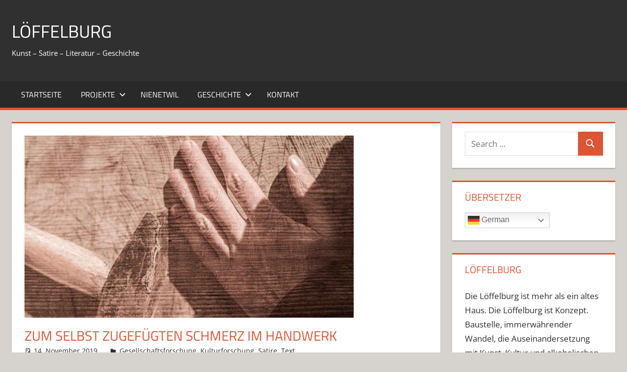

--- FILE ---
content_type: text/html; charset=UTF-8
request_url: https://xn--lffelburg-07a.ch/zum-selbst-zugefuegten-schmerz-im-handwerk/
body_size: 17063
content:
<!DOCTYPE html>
<html lang="de-CH">

<head>
<meta charset="UTF-8">
<meta name="viewport" content="width=device-width, initial-scale=1">
<link rel="profile" href="http://gmpg.org/xfn/11">
<link rel="pingback" href="https://xn--lffelburg-07a.ch/xmlrpc.php">

<title>Zum selbst zugefügten Schmerz im Handwerk &#8211; L&Ouml;FFELBURG</title>
<meta name='robots' content='max-image-preview:large' />
<link rel='dns-prefetch' href='//www.googletagmanager.com' />
<link rel="alternate" type="application/rss+xml" title="L&Ouml;FFELBURG &raquo; Feed" href="https://xn--lffelburg-07a.ch/feed/" />
<link rel="alternate" type="application/rss+xml" title="L&Ouml;FFELBURG &raquo; Kommentar-Feed" href="https://xn--lffelburg-07a.ch/comments/feed/" />
<link rel="alternate" type="application/rss+xml" title="L&Ouml;FFELBURG &raquo; Zum selbst zugefügten Schmerz im Handwerk-Kommentar-Feed" href="https://xn--lffelburg-07a.ch/zum-selbst-zugefuegten-schmerz-im-handwerk/feed/" />
<link rel="alternate" title="oEmbed (JSON)" type="application/json+oembed" href="https://xn--lffelburg-07a.ch/wp-json/oembed/1.0/embed?url=https%3A%2F%2Fxn--lffelburg-07a.ch%2Fzum-selbst-zugefuegten-schmerz-im-handwerk%2F" />
<link rel="alternate" title="oEmbed (XML)" type="text/xml+oembed" href="https://xn--lffelburg-07a.ch/wp-json/oembed/1.0/embed?url=https%3A%2F%2Fxn--lffelburg-07a.ch%2Fzum-selbst-zugefuegten-schmerz-im-handwerk%2F&#038;format=xml" />
<style id='wp-img-auto-sizes-contain-inline-css' type='text/css'>
img:is([sizes=auto i],[sizes^="auto," i]){contain-intrinsic-size:3000px 1500px}
/*# sourceURL=wp-img-auto-sizes-contain-inline-css */
</style>
<link rel='stylesheet' id='tortuga-theme-fonts-css' href='https://xn--lffelburg-07a.ch/wp-content/fonts/9d1a8968886e5970ce89c5838f9f6dca.css?ver=20201110' type='text/css' media='all' />
<style id='wp-emoji-styles-inline-css' type='text/css'>

	img.wp-smiley, img.emoji {
		display: inline !important;
		border: none !important;
		box-shadow: none !important;
		height: 1em !important;
		width: 1em !important;
		margin: 0 0.07em !important;
		vertical-align: -0.1em !important;
		background: none !important;
		padding: 0 !important;
	}
/*# sourceURL=wp-emoji-styles-inline-css */
</style>
<style id='wp-block-library-inline-css' type='text/css'>
:root{--wp-block-synced-color:#7a00df;--wp-block-synced-color--rgb:122,0,223;--wp-bound-block-color:var(--wp-block-synced-color);--wp-editor-canvas-background:#ddd;--wp-admin-theme-color:#007cba;--wp-admin-theme-color--rgb:0,124,186;--wp-admin-theme-color-darker-10:#006ba1;--wp-admin-theme-color-darker-10--rgb:0,107,160.5;--wp-admin-theme-color-darker-20:#005a87;--wp-admin-theme-color-darker-20--rgb:0,90,135;--wp-admin-border-width-focus:2px}@media (min-resolution:192dpi){:root{--wp-admin-border-width-focus:1.5px}}.wp-element-button{cursor:pointer}:root .has-very-light-gray-background-color{background-color:#eee}:root .has-very-dark-gray-background-color{background-color:#313131}:root .has-very-light-gray-color{color:#eee}:root .has-very-dark-gray-color{color:#313131}:root .has-vivid-green-cyan-to-vivid-cyan-blue-gradient-background{background:linear-gradient(135deg,#00d084,#0693e3)}:root .has-purple-crush-gradient-background{background:linear-gradient(135deg,#34e2e4,#4721fb 50%,#ab1dfe)}:root .has-hazy-dawn-gradient-background{background:linear-gradient(135deg,#faaca8,#dad0ec)}:root .has-subdued-olive-gradient-background{background:linear-gradient(135deg,#fafae1,#67a671)}:root .has-atomic-cream-gradient-background{background:linear-gradient(135deg,#fdd79a,#004a59)}:root .has-nightshade-gradient-background{background:linear-gradient(135deg,#330968,#31cdcf)}:root .has-midnight-gradient-background{background:linear-gradient(135deg,#020381,#2874fc)}:root{--wp--preset--font-size--normal:16px;--wp--preset--font-size--huge:42px}.has-regular-font-size{font-size:1em}.has-larger-font-size{font-size:2.625em}.has-normal-font-size{font-size:var(--wp--preset--font-size--normal)}.has-huge-font-size{font-size:var(--wp--preset--font-size--huge)}:root .has-text-align-center{text-align:center}:root .has-text-align-left{text-align:left}:root .has-text-align-right{text-align:right}.has-fit-text{white-space:nowrap!important}#end-resizable-editor-section{display:none}.aligncenter{clear:both}.items-justified-left{justify-content:flex-start}.items-justified-center{justify-content:center}.items-justified-right{justify-content:flex-end}.items-justified-space-between{justify-content:space-between}.screen-reader-text{word-wrap:normal!important;border:0;clip-path:inset(50%);height:1px;margin:-1px;overflow:hidden;padding:0;position:absolute;width:1px}.screen-reader-text:focus{background-color:#ddd;clip-path:none;color:#444;display:block;font-size:1em;height:auto;left:5px;line-height:normal;padding:15px 23px 14px;text-decoration:none;top:5px;width:auto;z-index:100000}html :where(.has-border-color){border-style:solid}html :where([style*=border-top-color]){border-top-style:solid}html :where([style*=border-right-color]){border-right-style:solid}html :where([style*=border-bottom-color]){border-bottom-style:solid}html :where([style*=border-left-color]){border-left-style:solid}html :where([style*=border-width]){border-style:solid}html :where([style*=border-top-width]){border-top-style:solid}html :where([style*=border-right-width]){border-right-style:solid}html :where([style*=border-bottom-width]){border-bottom-style:solid}html :where([style*=border-left-width]){border-left-style:solid}html :where(img[class*=wp-image-]){height:auto;max-width:100%}:where(figure){margin:0 0 1em}html :where(.is-position-sticky){--wp-admin--admin-bar--position-offset:var(--wp-admin--admin-bar--height,0px)}@media screen and (max-width:600px){html :where(.is-position-sticky){--wp-admin--admin-bar--position-offset:0px}}

/*# sourceURL=wp-block-library-inline-css */
</style><style id='global-styles-inline-css' type='text/css'>
:root{--wp--preset--aspect-ratio--square: 1;--wp--preset--aspect-ratio--4-3: 4/3;--wp--preset--aspect-ratio--3-4: 3/4;--wp--preset--aspect-ratio--3-2: 3/2;--wp--preset--aspect-ratio--2-3: 2/3;--wp--preset--aspect-ratio--16-9: 16/9;--wp--preset--aspect-ratio--9-16: 9/16;--wp--preset--color--black: #000000;--wp--preset--color--cyan-bluish-gray: #abb8c3;--wp--preset--color--white: #ffffff;--wp--preset--color--pale-pink: #f78da7;--wp--preset--color--vivid-red: #cf2e2e;--wp--preset--color--luminous-vivid-orange: #ff6900;--wp--preset--color--luminous-vivid-amber: #fcb900;--wp--preset--color--light-green-cyan: #7bdcb5;--wp--preset--color--vivid-green-cyan: #00d084;--wp--preset--color--pale-cyan-blue: #8ed1fc;--wp--preset--color--vivid-cyan-blue: #0693e3;--wp--preset--color--vivid-purple: #9b51e0;--wp--preset--color--primary: #dd5533;--wp--preset--color--secondary: #c43c1a;--wp--preset--color--tertiary: #aa2200;--wp--preset--color--accent: #3355dd;--wp--preset--color--highlight: #2bc41a;--wp--preset--color--light-gray: #f0f0f0;--wp--preset--color--gray: #999999;--wp--preset--color--dark-gray: #303030;--wp--preset--gradient--vivid-cyan-blue-to-vivid-purple: linear-gradient(135deg,rgb(6,147,227) 0%,rgb(155,81,224) 100%);--wp--preset--gradient--light-green-cyan-to-vivid-green-cyan: linear-gradient(135deg,rgb(122,220,180) 0%,rgb(0,208,130) 100%);--wp--preset--gradient--luminous-vivid-amber-to-luminous-vivid-orange: linear-gradient(135deg,rgb(252,185,0) 0%,rgb(255,105,0) 100%);--wp--preset--gradient--luminous-vivid-orange-to-vivid-red: linear-gradient(135deg,rgb(255,105,0) 0%,rgb(207,46,46) 100%);--wp--preset--gradient--very-light-gray-to-cyan-bluish-gray: linear-gradient(135deg,rgb(238,238,238) 0%,rgb(169,184,195) 100%);--wp--preset--gradient--cool-to-warm-spectrum: linear-gradient(135deg,rgb(74,234,220) 0%,rgb(151,120,209) 20%,rgb(207,42,186) 40%,rgb(238,44,130) 60%,rgb(251,105,98) 80%,rgb(254,248,76) 100%);--wp--preset--gradient--blush-light-purple: linear-gradient(135deg,rgb(255,206,236) 0%,rgb(152,150,240) 100%);--wp--preset--gradient--blush-bordeaux: linear-gradient(135deg,rgb(254,205,165) 0%,rgb(254,45,45) 50%,rgb(107,0,62) 100%);--wp--preset--gradient--luminous-dusk: linear-gradient(135deg,rgb(255,203,112) 0%,rgb(199,81,192) 50%,rgb(65,88,208) 100%);--wp--preset--gradient--pale-ocean: linear-gradient(135deg,rgb(255,245,203) 0%,rgb(182,227,212) 50%,rgb(51,167,181) 100%);--wp--preset--gradient--electric-grass: linear-gradient(135deg,rgb(202,248,128) 0%,rgb(113,206,126) 100%);--wp--preset--gradient--midnight: linear-gradient(135deg,rgb(2,3,129) 0%,rgb(40,116,252) 100%);--wp--preset--font-size--small: 13px;--wp--preset--font-size--medium: 20px;--wp--preset--font-size--large: 36px;--wp--preset--font-size--x-large: 42px;--wp--preset--spacing--20: 0.44rem;--wp--preset--spacing--30: 0.67rem;--wp--preset--spacing--40: 1rem;--wp--preset--spacing--50: 1.5rem;--wp--preset--spacing--60: 2.25rem;--wp--preset--spacing--70: 3.38rem;--wp--preset--spacing--80: 5.06rem;--wp--preset--shadow--natural: 6px 6px 9px rgba(0, 0, 0, 0.2);--wp--preset--shadow--deep: 12px 12px 50px rgba(0, 0, 0, 0.4);--wp--preset--shadow--sharp: 6px 6px 0px rgba(0, 0, 0, 0.2);--wp--preset--shadow--outlined: 6px 6px 0px -3px rgb(255, 255, 255), 6px 6px rgb(0, 0, 0);--wp--preset--shadow--crisp: 6px 6px 0px rgb(0, 0, 0);}:where(.is-layout-flex){gap: 0.5em;}:where(.is-layout-grid){gap: 0.5em;}body .is-layout-flex{display: flex;}.is-layout-flex{flex-wrap: wrap;align-items: center;}.is-layout-flex > :is(*, div){margin: 0;}body .is-layout-grid{display: grid;}.is-layout-grid > :is(*, div){margin: 0;}:where(.wp-block-columns.is-layout-flex){gap: 2em;}:where(.wp-block-columns.is-layout-grid){gap: 2em;}:where(.wp-block-post-template.is-layout-flex){gap: 1.25em;}:where(.wp-block-post-template.is-layout-grid){gap: 1.25em;}.has-black-color{color: var(--wp--preset--color--black) !important;}.has-cyan-bluish-gray-color{color: var(--wp--preset--color--cyan-bluish-gray) !important;}.has-white-color{color: var(--wp--preset--color--white) !important;}.has-pale-pink-color{color: var(--wp--preset--color--pale-pink) !important;}.has-vivid-red-color{color: var(--wp--preset--color--vivid-red) !important;}.has-luminous-vivid-orange-color{color: var(--wp--preset--color--luminous-vivid-orange) !important;}.has-luminous-vivid-amber-color{color: var(--wp--preset--color--luminous-vivid-amber) !important;}.has-light-green-cyan-color{color: var(--wp--preset--color--light-green-cyan) !important;}.has-vivid-green-cyan-color{color: var(--wp--preset--color--vivid-green-cyan) !important;}.has-pale-cyan-blue-color{color: var(--wp--preset--color--pale-cyan-blue) !important;}.has-vivid-cyan-blue-color{color: var(--wp--preset--color--vivid-cyan-blue) !important;}.has-vivid-purple-color{color: var(--wp--preset--color--vivid-purple) !important;}.has-black-background-color{background-color: var(--wp--preset--color--black) !important;}.has-cyan-bluish-gray-background-color{background-color: var(--wp--preset--color--cyan-bluish-gray) !important;}.has-white-background-color{background-color: var(--wp--preset--color--white) !important;}.has-pale-pink-background-color{background-color: var(--wp--preset--color--pale-pink) !important;}.has-vivid-red-background-color{background-color: var(--wp--preset--color--vivid-red) !important;}.has-luminous-vivid-orange-background-color{background-color: var(--wp--preset--color--luminous-vivid-orange) !important;}.has-luminous-vivid-amber-background-color{background-color: var(--wp--preset--color--luminous-vivid-amber) !important;}.has-light-green-cyan-background-color{background-color: var(--wp--preset--color--light-green-cyan) !important;}.has-vivid-green-cyan-background-color{background-color: var(--wp--preset--color--vivid-green-cyan) !important;}.has-pale-cyan-blue-background-color{background-color: var(--wp--preset--color--pale-cyan-blue) !important;}.has-vivid-cyan-blue-background-color{background-color: var(--wp--preset--color--vivid-cyan-blue) !important;}.has-vivid-purple-background-color{background-color: var(--wp--preset--color--vivid-purple) !important;}.has-black-border-color{border-color: var(--wp--preset--color--black) !important;}.has-cyan-bluish-gray-border-color{border-color: var(--wp--preset--color--cyan-bluish-gray) !important;}.has-white-border-color{border-color: var(--wp--preset--color--white) !important;}.has-pale-pink-border-color{border-color: var(--wp--preset--color--pale-pink) !important;}.has-vivid-red-border-color{border-color: var(--wp--preset--color--vivid-red) !important;}.has-luminous-vivid-orange-border-color{border-color: var(--wp--preset--color--luminous-vivid-orange) !important;}.has-luminous-vivid-amber-border-color{border-color: var(--wp--preset--color--luminous-vivid-amber) !important;}.has-light-green-cyan-border-color{border-color: var(--wp--preset--color--light-green-cyan) !important;}.has-vivid-green-cyan-border-color{border-color: var(--wp--preset--color--vivid-green-cyan) !important;}.has-pale-cyan-blue-border-color{border-color: var(--wp--preset--color--pale-cyan-blue) !important;}.has-vivid-cyan-blue-border-color{border-color: var(--wp--preset--color--vivid-cyan-blue) !important;}.has-vivid-purple-border-color{border-color: var(--wp--preset--color--vivid-purple) !important;}.has-vivid-cyan-blue-to-vivid-purple-gradient-background{background: var(--wp--preset--gradient--vivid-cyan-blue-to-vivid-purple) !important;}.has-light-green-cyan-to-vivid-green-cyan-gradient-background{background: var(--wp--preset--gradient--light-green-cyan-to-vivid-green-cyan) !important;}.has-luminous-vivid-amber-to-luminous-vivid-orange-gradient-background{background: var(--wp--preset--gradient--luminous-vivid-amber-to-luminous-vivid-orange) !important;}.has-luminous-vivid-orange-to-vivid-red-gradient-background{background: var(--wp--preset--gradient--luminous-vivid-orange-to-vivid-red) !important;}.has-very-light-gray-to-cyan-bluish-gray-gradient-background{background: var(--wp--preset--gradient--very-light-gray-to-cyan-bluish-gray) !important;}.has-cool-to-warm-spectrum-gradient-background{background: var(--wp--preset--gradient--cool-to-warm-spectrum) !important;}.has-blush-light-purple-gradient-background{background: var(--wp--preset--gradient--blush-light-purple) !important;}.has-blush-bordeaux-gradient-background{background: var(--wp--preset--gradient--blush-bordeaux) !important;}.has-luminous-dusk-gradient-background{background: var(--wp--preset--gradient--luminous-dusk) !important;}.has-pale-ocean-gradient-background{background: var(--wp--preset--gradient--pale-ocean) !important;}.has-electric-grass-gradient-background{background: var(--wp--preset--gradient--electric-grass) !important;}.has-midnight-gradient-background{background: var(--wp--preset--gradient--midnight) !important;}.has-small-font-size{font-size: var(--wp--preset--font-size--small) !important;}.has-medium-font-size{font-size: var(--wp--preset--font-size--medium) !important;}.has-large-font-size{font-size: var(--wp--preset--font-size--large) !important;}.has-x-large-font-size{font-size: var(--wp--preset--font-size--x-large) !important;}
/*# sourceURL=global-styles-inline-css */
</style>

<style id='classic-theme-styles-inline-css' type='text/css'>
.wp-block-button__link{background-color:#32373c;border-radius:9999px;box-shadow:none;color:#fff;font-size:1.125em;padding:calc(.667em + 2px) calc(1.333em + 2px);text-decoration:none}.wp-block-file__button{background:#32373c;color:#fff}.wp-block-accordion-heading{margin:0}.wp-block-accordion-heading__toggle{background-color:inherit!important;color:inherit!important}.wp-block-accordion-heading__toggle:not(:focus-visible){outline:none}.wp-block-accordion-heading__toggle:focus,.wp-block-accordion-heading__toggle:hover{background-color:inherit!important;border:none;box-shadow:none;color:inherit;padding:var(--wp--preset--spacing--20,1em) 0;text-decoration:none}.wp-block-accordion-heading__toggle:focus-visible{outline:auto;outline-offset:0}
/*# sourceURL=https://xn--lffelburg-07a.ch/wp-content/plugins/gutenberg/build/styles/block-library/classic.css */
</style>
<link rel='stylesheet' id='dashicons-css' href='https://xn--lffelburg-07a.ch/wp-includes/css/dashicons.min.css?ver=6.9' type='text/css' media='all' />
<link rel='stylesheet' id='wp-components-css' href='https://xn--lffelburg-07a.ch/wp-content/plugins/gutenberg/build/styles/components/style.css?ver=22.3.0' type='text/css' media='all' />
<link rel='stylesheet' id='wp-commands-css' href='https://xn--lffelburg-07a.ch/wp-content/plugins/gutenberg/build/styles/commands/style.css?ver=22.3.0' type='text/css' media='all' />
<link rel='stylesheet' id='wp-preferences-css' href='https://xn--lffelburg-07a.ch/wp-content/plugins/gutenberg/build/styles/preferences/style.css?ver=22.3.0' type='text/css' media='all' />
<link rel='stylesheet' id='wp-block-editor-css' href='https://xn--lffelburg-07a.ch/wp-content/plugins/gutenberg/build/styles/block-editor/style.css?ver=22.3.0' type='text/css' media='all' />
<link rel='stylesheet' id='wp-media-utils-css' href='https://xn--lffelburg-07a.ch/wp-content/plugins/gutenberg/build/styles/media-utils/style.css?ver=22.3.0' type='text/css' media='all' />
<link rel='stylesheet' id='wp-patterns-css' href='https://xn--lffelburg-07a.ch/wp-content/plugins/gutenberg/build/styles/patterns/style.css?ver=22.3.0' type='text/css' media='all' />
<link rel='stylesheet' id='wp-editor-css' href='https://xn--lffelburg-07a.ch/wp-content/plugins/gutenberg/build/styles/editor/style.css?ver=22.3.0' type='text/css' media='all' />
<link rel='stylesheet' id='block-robo-gallery-style-css-css' href='https://xn--lffelburg-07a.ch/wp-content/plugins/robo-gallery/includes/extensions/block/dist/blocks.style.build.css?ver=5.1.2' type='text/css' media='all' />
<link rel='stylesheet' id='plyr-css-css' href='https://xn--lffelburg-07a.ch/wp-content/plugins/easy-video-player/lib/plyr.css?ver=6.9' type='text/css' media='all' />
<link rel='stylesheet' id='finalTilesGallery_stylesheet-css' href='https://xn--lffelburg-07a.ch/wp-content/plugins/final-tiles-grid-gallery-lite/scripts/ftg.css?ver=3.6.10' type='text/css' media='all' />
<link rel='stylesheet' id='fontawesome_stylesheet-css' href='https://xn--lffelburg-07a.ch/wp-content/plugins/final-tiles-grid-gallery-lite/fonts/font-awesome/css/font-awesome.min.css?ver=6.9' type='text/css' media='all' />
<link rel='stylesheet' id='math-captcha-frontend-css' href='https://xn--lffelburg-07a.ch/wp-content/plugins/wp-math-captcha/css/frontend.css?ver=6.9' type='text/css' media='all' />
<link rel='stylesheet' id='tortuga-stylesheet-css' href='https://xn--lffelburg-07a.ch/wp-content/themes/tortuga/style.css?ver=2.4.1' type='text/css' media='all' />
<link rel='stylesheet' id='tortuga-safari-flexbox-fixes-css' href='https://xn--lffelburg-07a.ch/wp-content/themes/tortuga/assets/css/safari-flexbox-fixes.css?ver=20200420' type='text/css' media='all' />
<link rel='stylesheet' id='gallerycolumnsCC_style-css' href='https://xn--lffelburg-07a.ch/wp-content/plugins/gallery-masonry-editor/styles.css?ver=6.9' type='text/css' media='all' />
<script type="text/javascript" id="plyr-js-js-extra">
/* <![CDATA[ */
var easy_video_player = {"plyr_iconUrl":"https://xn--lffelburg-07a.ch/wp-content/plugins/easy-video-player/lib/plyr.svg","plyr_blankVideo":"https://xn--lffelburg-07a.ch/wp-content/plugins/easy-video-player/lib/blank.mp4"};
//# sourceURL=plyr-js-js-extra
/* ]]> */
</script>
<script type="text/javascript" src="https://xn--lffelburg-07a.ch/wp-content/plugins/easy-video-player/lib/plyr.js?ver=6.9" id="plyr-js-js"></script>
<script type="text/javascript" src="https://xn--lffelburg-07a.ch/wp-includes/js/jquery/jquery.min.js?ver=3.7.1" id="jquery-core-js"></script>
<script type="text/javascript" src="https://xn--lffelburg-07a.ch/wp-includes/js/jquery/jquery-migrate.min.js?ver=3.4.1" id="jquery-migrate-js"></script>
<script type="text/javascript" src="https://xn--lffelburg-07a.ch/wp-content/themes/tortuga/assets/js/svgxuse.min.js?ver=1.2.6" id="svgxuse-js"></script>

<!-- Google tag (gtag.js) snippet added by Site Kit -->
<!-- Google Analytics snippet added by Site Kit -->
<script type="text/javascript" src="https://www.googletagmanager.com/gtag/js?id=G-8MR4K8BS3X" id="google_gtagjs-js" async></script>
<script type="text/javascript" id="google_gtagjs-js-after">
/* <![CDATA[ */
window.dataLayer = window.dataLayer || [];function gtag(){dataLayer.push(arguments);}
gtag("set","linker",{"domains":["xn--lffelburg-07a.ch"]});
gtag("js", new Date());
gtag("set", "developer_id.dZTNiMT", true);
gtag("config", "G-8MR4K8BS3X");
//# sourceURL=google_gtagjs-js-after
/* ]]> */
</script>
<link rel="https://api.w.org/" href="https://xn--lffelburg-07a.ch/wp-json/" /><link rel="alternate" title="JSON" type="application/json" href="https://xn--lffelburg-07a.ch/wp-json/wp/v2/posts/1697" /><link rel="EditURI" type="application/rsd+xml" title="RSD" href="https://xn--lffelburg-07a.ch/xmlrpc.php?rsd" />
<meta name="generator" content="WordPress 6.9" />
<link rel="canonical" href="https://xn--lffelburg-07a.ch/zum-selbst-zugefuegten-schmerz-im-handwerk/" />
<link rel='shortlink' href='https://xn--lffelburg-07a.ch/?p=1697' />
<meta name="generator" content="Site Kit by Google 1.170.0" />
<!-- Global site tag (gtag.js) - Google Analytics by wordpress plugin quick google analytics -->
<script async src='https://www.googletagmanager.com/gtag/js?id=UA-161527945-1'></script>
<script>
  window.dataLayer = window.dataLayer || [];
  function gtag(){dataLayer.push(arguments);}
  gtag('js', new Date());
gtag('config', 'UA-161527945-1', {'anonymize_ip': true}); 
</script>
<!-- END Global site tag (gtag.js) - Google Analytics by wordpress plugin quick google analytics -->
<style type="text/css" id="custom-background-css">
body.custom-background { background-color: #d6d3cf; }
</style>
	<link rel="icon" href="https://xn--lffelburg-07a.ch/wp-content/uploads/2018/07/cropped-dscf1741-1-32x32.jpg" sizes="32x32" />
<link rel="icon" href="https://xn--lffelburg-07a.ch/wp-content/uploads/2018/07/cropped-dscf1741-1-192x192.jpg" sizes="192x192" />
<link rel="apple-touch-icon" href="https://xn--lffelburg-07a.ch/wp-content/uploads/2018/07/cropped-dscf1741-1-180x180.jpg" />
<meta name="msapplication-TileImage" content="https://xn--lffelburg-07a.ch/wp-content/uploads/2018/07/cropped-dscf1741-1-270x270.jpg" />
</head>

<body class="wp-singular post-template-default single single-post postid-1697 single-format-standard custom-background wp-embed-responsive wp-theme-tortuga post-layout-two-columns post-layout-columns author-hidden">

	
	<div id="page" class="hfeed site">

		<a class="skip-link screen-reader-text" href="#content">Skip to content</a>

		
		
		<header id="masthead" class="site-header clearfix" role="banner">

			<div class="header-main container clearfix">

				<div id="logo" class="site-branding clearfix">

										
			<p class="site-title"><a href="https://xn--lffelburg-07a.ch/" rel="home">L&Ouml;FFELBURG</a></p>

								
			<p class="site-description">Kunst &ndash; Satire &ndash; Literatur &ndash; Geschichte</p>

			
				</div><!-- .site-branding -->

				<div class="header-widgets clearfix">

					
				</div><!-- .header-widgets -->

			</div><!-- .header-main -->

			

	<div id="main-navigation-wrap" class="primary-navigation-wrap">

		<div class="primary-navigation-container container">

			
			<button class="primary-menu-toggle menu-toggle" aria-controls="primary-menu" aria-expanded="false" >
				<svg class="icon icon-menu" aria-hidden="true" role="img"> <use xlink:href="https://xn--lffelburg-07a.ch/wp-content/themes/tortuga/assets/icons/genericons-neue.svg#menu"></use> </svg><svg class="icon icon-close" aria-hidden="true" role="img"> <use xlink:href="https://xn--lffelburg-07a.ch/wp-content/themes/tortuga/assets/icons/genericons-neue.svg#close"></use> </svg>				<span class="menu-toggle-text">Menu</span>
			</button>

			<div class="primary-navigation">

				<nav id="site-navigation" class="main-navigation" role="navigation"  aria-label="Primary Menu">

					<ul id="primary-menu" class="menu"><li id="menu-item-92" class="menu-item menu-item-type-custom menu-item-object-custom menu-item-92"><a target="_blank" href="https://loeffelburg.com">Startseite</a></li>
<li id="menu-item-1258" class="menu-item menu-item-type-post_type menu-item-object-page menu-item-has-children menu-item-1258"><a href="https://xn--lffelburg-07a.ch/?page_id=1255">Projekte<svg class="icon icon-expand" aria-hidden="true" role="img"> <use xlink:href="https://xn--lffelburg-07a.ch/wp-content/themes/tortuga/assets/icons/genericons-neue.svg#expand"></use> </svg></a>
<ul class="sub-menu">
	<li id="menu-item-591" class="menu-item menu-item-type-post_type menu-item-object-page menu-item-has-children menu-item-591"><a target="_blank" href="https://xn--lffelburg-07a.ch/kantonsmuseum-luzern/">Kantonsmuseum Luzern<svg class="icon icon-expand" aria-hidden="true" role="img"> <use xlink:href="https://xn--lffelburg-07a.ch/wp-content/themes/tortuga/assets/icons/genericons-neue.svg#expand"></use> </svg></a>
	<ul class="sub-menu">
		<li id="menu-item-714" class="menu-item menu-item-type-taxonomy menu-item-object-category menu-item-714"><a href="https://xn--lffelburg-07a.ch/category/kantonsmuseum-luzern/">MUSEUMSBLOG</a></li>
		<li id="menu-item-708" class="menu-item menu-item-type-post_type menu-item-object-page menu-item-708"><a href="https://xn--lffelburg-07a.ch/kantonsmuseum-luzern/abteilung-fuer-archaeologie/">Abteilung für Archäologie</a></li>
		<li id="menu-item-698" class="menu-item menu-item-type-post_type menu-item-object-page menu-item-698"><a href="https://xn--lffelburg-07a.ch/kantonsmuseum-luzern/abteilung-fuer-flora-und-fauna/">Abteilung für Fauna und Flora</a></li>
		<li id="menu-item-707" class="menu-item menu-item-type-post_type menu-item-object-page menu-item-707"><a href="https://xn--lffelburg-07a.ch/kantonsmuseum-luzern/abteilung-fuer-geschichte/">Abteilung für Geschichte</a></li>
		<li id="menu-item-709" class="menu-item menu-item-type-post_type menu-item-object-page menu-item-709"><a href="https://xn--lffelburg-07a.ch/kantonsmuseum-luzern/abteilung-fuer-gesellschaftsforschung/">Abteilung für Gesellschaftsforschung</a></li>
		<li id="menu-item-713" class="menu-item menu-item-type-post_type menu-item-object-page menu-item-713"><a href="https://xn--lffelburg-07a.ch/kantonsmuseum-luzern/abteilung-fuer-kulturforschung/">Abteilung für Kulturforschung</a></li>
		<li id="menu-item-980" class="menu-item menu-item-type-post_type menu-item-object-page menu-item-980"><a href="https://xn--lffelburg-07a.ch/kantonsmuseum-luzern/abteilung-fuer-sprachforschung/">Abteilung für Sprachforschung</a></li>
		<li id="menu-item-3604" class="menu-item menu-item-type-post_type menu-item-object-page menu-item-3604"><a href="https://xn--lffelburg-07a.ch/kantonsmuseum-luzern/exoterrestrik/">EXOTERRESTRIK</a></li>
	</ul>
</li>
	<li id="menu-item-1259" class="menu-item menu-item-type-post_type menu-item-object-page menu-item-has-children menu-item-1259"><a href="https://xn--lffelburg-07a.ch/fruehere-projekte/">Frühere Projekte<svg class="icon icon-expand" aria-hidden="true" role="img"> <use xlink:href="https://xn--lffelburg-07a.ch/wp-content/themes/tortuga/assets/icons/genericons-neue.svg#expand"></use> </svg></a>
	<ul class="sub-menu">
		<li id="menu-item-4262" class="menu-item menu-item-type-post_type menu-item-object-page menu-item-has-children menu-item-4262"><a href="https://xn--lffelburg-07a.ch/helmhaus/">Helmhaus<svg class="icon icon-expand" aria-hidden="true" role="img"> <use xlink:href="https://xn--lffelburg-07a.ch/wp-content/themes/tortuga/assets/icons/genericons-neue.svg#expand"></use> </svg></a>
		<ul class="sub-menu">
			<li id="menu-item-4790" class="menu-item menu-item-type-post_type menu-item-object-page menu-item-4790"><a href="https://xn--lffelburg-07a.ch/helmhaus/helmhaus-ausstellungen/">Helmhaus-Ausstellungen</a></li>
			<li id="menu-item-4792" class="menu-item menu-item-type-post_type menu-item-object-page menu-item-4792"><a href="https://xn--lffelburg-07a.ch/helmhaus/helmhaus-geschichte/">Helmhaus-Geschichte</a></li>
			<li id="menu-item-4800" class="menu-item menu-item-type-post_type menu-item-object-page menu-item-4800"><a href="https://xn--lffelburg-07a.ch/helmhaus/helmhaus-unterstuetzen/">Helmhaus Unterstützen</a></li>
			<li id="menu-item-4894" class="menu-item menu-item-type-post_type menu-item-object-page menu-item-4894"><a href="https://xn--lffelburg-07a.ch/zwischennutzung/">Zwischennutzung</a></li>
		</ul>
</li>
		<li id="menu-item-3901" class="menu-item menu-item-type-post_type menu-item-object-page menu-item-3901"><a href="https://xn--lffelburg-07a.ch/kunst-im-helm/">Kunst im Helm</a></li>
		<li id="menu-item-5133" class="menu-item menu-item-type-post_type menu-item-object-page menu-item-5133"><a href="https://xn--lffelburg-07a.ch/misanthrop/">Misanthrop</a></li>
		<li id="menu-item-2451" class="menu-item menu-item-type-post_type menu-item-object-page menu-item-2451"><a href="https://xn--lffelburg-07a.ch/ad-hoc/">AD HOC</a></li>
		<li id="menu-item-590" class="menu-item menu-item-type-post_type menu-item-object-page menu-item-has-children menu-item-590"><a target="_blank" href="https://xn--lffelburg-07a.ch/koehler-woche-2019/">Köhler-Woche 2019<svg class="icon icon-expand" aria-hidden="true" role="img"> <use xlink:href="https://xn--lffelburg-07a.ch/wp-content/themes/tortuga/assets/icons/genericons-neue.svg#expand"></use> </svg></a>
		<ul class="sub-menu">
			<li id="menu-item-1023" class="menu-item menu-item-type-post_type menu-item-object-page menu-item-1023"><a href="https://xn--lffelburg-07a.ch/koehler-woche-2019/aufbau-kohlemeiler/">Aufbau Kohlemeiler</a></li>
			<li id="menu-item-1254" class="menu-item menu-item-type-post_type menu-item-object-post menu-item-1254"><a href="https://xn--lffelburg-07a.ch/der-meiler/">Der Meiler</a></li>
		</ul>
</li>
		<li id="menu-item-2094" class="menu-item menu-item-type-post_type menu-item-object-page menu-item-2094"><a href="https://xn--lffelburg-07a.ch/projekte/mudenkunst/">Muldenkunst</a></li>
		<li id="menu-item-2280" class="menu-item menu-item-type-post_type menu-item-object-page menu-item-has-children menu-item-2280"><a target="_blank" href="https://xn--lffelburg-07a.ch/projekte/batty/">Projekt BATTY<svg class="icon icon-expand" aria-hidden="true" role="img"> <use xlink:href="https://xn--lffelburg-07a.ch/wp-content/themes/tortuga/assets/icons/genericons-neue.svg#expand"></use> </svg></a>
		<ul class="sub-menu">
			<li id="menu-item-2104" class="menu-item menu-item-type-post_type menu-item-object-page menu-item-has-children menu-item-2104"><a href="https://xn--lffelburg-07a.ch/projekte/galerie/">Galerie<svg class="icon icon-expand" aria-hidden="true" role="img"> <use xlink:href="https://xn--lffelburg-07a.ch/wp-content/themes/tortuga/assets/icons/genericons-neue.svg#expand"></use> </svg></a>
			<ul class="sub-menu">
				<li id="menu-item-2378" class="menu-item menu-item-type-post_type menu-item-object-page menu-item-has-children menu-item-2378"><a href="https://xn--lffelburg-07a.ch/projekte/batty/projekt-batty-links/">Projekt BATTY-Links<svg class="icon icon-expand" aria-hidden="true" role="img"> <use xlink:href="https://xn--lffelburg-07a.ch/wp-content/themes/tortuga/assets/icons/genericons-neue.svg#expand"></use> </svg></a>
				<ul class="sub-menu">
					<li id="menu-item-2361" class="menu-item menu-item-type-post_type menu-item-object-page menu-item-2361"><a target="_blank" href="https://xn--lffelburg-07a.ch/projekte/batty/projekt-batty-links/digitale-welt-experimente/">Digitale Welt-Experimente</a></li>
					<li id="menu-item-2353" class="menu-item menu-item-type-post_type menu-item-object-page menu-item-2353"><a href="https://xn--lffelburg-07a.ch/projekte/batty/projekt-batty-links/digitale-welt-organisationen/">Digitale Welt-Organisationen</a></li>
					<li id="menu-item-2357" class="menu-item menu-item-type-post_type menu-item-object-page menu-item-2357"><a href="https://xn--lffelburg-07a.ch/projekte/batty/projekt-batty-links/digitale-welt-programmieren/">Digitale Welt-Programmieren</a></li>
					<li id="menu-item-2366" class="menu-item menu-item-type-post_type menu-item-object-page menu-item-2366"><a target="_blank" href="https://xn--lffelburg-07a.ch/projekte/batty/projekt-batty-links/digitale-welt-medienberichte/">Digitale Welt-Medienberichte</a></li>
					<li id="menu-item-2371" class="menu-item menu-item-type-post_type menu-item-object-page menu-item-2371"><a href="https://xn--lffelburg-07a.ch/projekte/batty/projekt-batty-links/digitale-welt-hintergrundwissen/">Digitale Welt-Hintergrundwissen</a></li>
					<li id="menu-item-2349" class="menu-item menu-item-type-post_type menu-item-object-page menu-item-2349"><a href="https://xn--lffelburg-07a.ch/projekte/batty/projekt-batty-links/digitale-welt-wissenschaftliche-arbeiten/">Digitale Welt-Wissenschaftliche Arbeiten</a></li>
				</ul>
</li>
			</ul>
</li>
		</ul>
</li>
	</ul>
</li>
	<li id="menu-item-2100" class="menu-item menu-item-type-post_type menu-item-object-page menu-item-2100"><a href="https://xn--lffelburg-07a.ch/projekte/lesungen/">Lesungen</a></li>
</ul>
</li>
<li id="menu-item-3517" class="menu-item menu-item-type-post_type menu-item-object-page menu-item-3517"><a href="https://xn--lffelburg-07a.ch/nienetwil/">Nienetwil</a></li>
<li id="menu-item-115" class="menu-item menu-item-type-post_type menu-item-object-page menu-item-has-children menu-item-115"><a target="_blank" href="https://xn--lffelburg-07a.ch/geschichte/">Geschichte<svg class="icon icon-expand" aria-hidden="true" role="img"> <use xlink:href="https://xn--lffelburg-07a.ch/wp-content/themes/tortuga/assets/icons/genericons-neue.svg#expand"></use> </svg></a>
<ul class="sub-menu">
	<li id="menu-item-4370" class="menu-item menu-item-type-post_type menu-item-object-page menu-item-4370"><a href="https://xn--lffelburg-07a.ch/r13/">R13</a></li>
</ul>
</li>
<li id="menu-item-4261" class="menu-item menu-item-type-post_type menu-item-object-page menu-item-4261"><a href="https://xn--lffelburg-07a.ch/kontakt/">Kontakt</a></li>
</ul>				</nav><!-- #site-navigation -->

			</div><!-- .primary-navigation -->

		</div>

	</div>



		</header><!-- #masthead -->

		
		
		
		<div id="content" class="site-content container clearfix">

	<section id="primary" class="content-single content-area">
		<main id="main" class="site-main" role="main">

		
<article id="post-1697" class="post-1697 post type-post status-publish format-standard has-post-thumbnail hentry category-gesellschaftsforschung category-kulturforschung category-satire category-text tag-10 tag-gesellschaft tag-handwerk tag-november tag-text">

	<img width="672" height="372" src="https://xn--lffelburg-07a.ch/wp-content/uploads/2019/11/SM150111_019_055-672x372.jpg" class="attachment-post-thumbnail size-post-thumbnail wp-post-image" alt="" decoding="async" fetchpriority="high" srcset="https://xn--lffelburg-07a.ch/wp-content/uploads/2019/11/SM150111_019_055-672x372.jpg 672w, https://xn--lffelburg-07a.ch/wp-content/uploads/2019/11/SM150111_019_055-1038x576.jpg 1038w" sizes="(max-width: 672px) 100vw, 672px" />
	<header class="entry-header">

		<h1 class="entry-title">Zum selbst zugefügten Schmerz im Handwerk</h1>
		<div class="entry-meta"><span class="meta-date"><svg class="icon icon-standard" aria-hidden="true" role="img"> <use xlink:href="https://xn--lffelburg-07a.ch/wp-content/themes/tortuga/assets/icons/genericons-neue.svg#standard"></use> </svg><a href="https://xn--lffelburg-07a.ch/zum-selbst-zugefuegten-schmerz-im-handwerk/" title="15:09" rel="bookmark"><time class="entry-date published updated" datetime="2019-11-14T15:09:21+02:00">14. November 2019</time></a></span><span class="meta-author"> <svg class="icon icon-user" aria-hidden="true" role="img"> <use xlink:href="https://xn--lffelburg-07a.ch/wp-content/themes/tortuga/assets/icons/genericons-neue.svg#user"></use> </svg><span class="author vcard"><a class="url fn n" href="https://xn--lffelburg-07a.ch/author/simon_meyer/" title="View all posts by simon_meyer" rel="author">simon_meyer</a></span></span><span class="meta-category"> <svg class="icon icon-category" aria-hidden="true" role="img"> <use xlink:href="https://xn--lffelburg-07a.ch/wp-content/themes/tortuga/assets/icons/genericons-neue.svg#category"></use> </svg><a href="https://xn--lffelburg-07a.ch/category/gesellschaftsforschung/" rel="category tag">Gesellschaftsforschung</a>, <a href="https://xn--lffelburg-07a.ch/category/kulturforschung/" rel="category tag">Kulturforschung</a>, <a href="https://xn--lffelburg-07a.ch/category/satire/" rel="category tag">Satire</a>, <a href="https://xn--lffelburg-07a.ch/category/text/" rel="category tag">Text</a></span></div>
	</header><!-- .entry-header -->

	<div class="entry-content clearfix">

		<h2>Der Schmerz ist gross, das Fluchen laut, wenn man sich auf den Daumen haut.</h2>
<p><strong>Die Unfähigkeit auch versierter Handwerkerinnen und Handwerker, ohne Verletzung des Eigenen Körpers zu arbeiten, zeigt sich, abgesehen von der SUVA-Vorschrift, einen Erste-Hilfe-Kasten immer griffbereit zu haben, an den unzähligen Pflastern und Verbänden, die man an den Händen von Handwerkerinnen und Handwerkern weltweit sieht.</strong></p>
<p>Dies bringt mich zu der Frage, wieso es der menschliche Körper nicht schaffen konnte, sich in den letzten eineinhalb Millionen Jahren evolutionär an die Herausforderung, die das Leben an den Körper stellte, anzupassen.</p>
<p>Die Feinmotorik, die es früheren Menschen erlaubte, aus einem Feuerstein eine hauchfeine Klinge zu schlagen oder mit einem Minimum an Werkzeugen die wundervollsten Dinge zu schaffen, hätte sich doch, verdammt noch mal, weiterentwickeln können!</p>
<p>Stattdessen haut man sich auch heute noch mit dem Hammer auf die Finger.</p>
<p>Meiner Ansicht nach widerlegt das auch alle Theorien zu einem göttlichen Design. Wäre dem so, nun ja, ich würde den Pfuscher verklagen!</p>
<p>Eine andere Möglichkeit wäre natürlich der Selbsthass. Vielleicht bricht der ab und zu aus diesem ominösen Unterbewusstsein, von dem die Psychologen nicht müde werden zu reden, durch und zwingt uns, uns selber weh zu tun? Als Strafe, weil wir in der Schule nicht besser aufgepasst haben, oder weil wir beim Einkaufen den Hintern der Frau vor uns an der Kasse angestarrt haben? Oder ganz einfach, weil es irgendeinen Zwist zwischen der einen Hand und der anderen gibt? Neid oder gar Hass, weil die eine etwas tun kann/darf, was die andere nicht darf/kann?</p>
<p>Wir wissen es nicht und das ist ärgerlich. Da werden Millionen für die Forschung an sexuell funktionsfähigen Penissen ausgegeben, aber ich habe keine einzige Studie gefunden, die das Zufügen von Schmerzen beim Verlegen von Parkett oder dem Zuschneiden von Abdeckblechen durch die eigene Hand behandelt.</p>
<p>So kann das doch nicht weitergehen, verdammt!</p>
<p>Foto: Doppelbelichtung Hand und Holz, 2015</p>

		
	</div><!-- .entry-content -->

	<footer class="entry-footer">

		
			<div class="entry-tags clearfix">
				<span class="meta-tags">
					<a href="https://xn--lffelburg-07a.ch/tag/2019/" rel="tag">2019</a><a href="https://xn--lffelburg-07a.ch/tag/gesellschaft/" rel="tag">Gesellschaft</a><a href="https://xn--lffelburg-07a.ch/tag/handwerk/" rel="tag">Handwerk</a><a href="https://xn--lffelburg-07a.ch/tag/november/" rel="tag">November</a><a href="https://xn--lffelburg-07a.ch/tag/text/" rel="tag">Text</a>				</span>
			</div><!-- .entry-tags -->

							
	<nav class="navigation post-navigation" aria-label="Beiträge">
		<h2 class="screen-reader-text">Beitrags-Navigation</h2>
		<div class="nav-links"><div class="nav-previous"><a href="https://xn--lffelburg-07a.ch/trappist-1/" rel="prev"><span class="screen-reader-text">Previous Post:</span>Trappist 1</a></div><div class="nav-next"><a href="https://xn--lffelburg-07a.ch/avocado/" rel="next"><span class="screen-reader-text">Next Post:</span>Avocado</a></div></div>
	</nav>
	</footer><!-- .entry-footer -->

</article>

		</main><!-- #main -->
	</section><!-- #primary -->

	
	<section id="secondary" class="sidebar widget-area clearfix" role="complementary">

		<div class="widget-wrap"><aside id="search-3" class="widget widget_search clearfix">
<form role="search" method="get" class="search-form" action="https://xn--lffelburg-07a.ch/">
	<label>
		<span class="screen-reader-text">Search for:</span>
		<input type="search" class="search-field"
			placeholder="Search &hellip;"
			value="" name="s"
			title="Search for:" />
	</label>
	<button type="submit" class="search-submit">
		<svg class="icon icon-search" aria-hidden="true" role="img"> <use xlink:href="https://xn--lffelburg-07a.ch/wp-content/themes/tortuga/assets/icons/genericons-neue.svg#search"></use> </svg>		<span class="screen-reader-text">Search</span>
	</button>
</form>
</aside></div><div class="widget-wrap"><aside id="gtranslate-4" class="widget widget_gtranslate clearfix"><div class="widget-header"><h3 class="widget-title">Übersetzer</h3></div><div class="gtranslate_wrapper" id="gt-wrapper-32143938"></div></aside></div><div class="widget-wrap"><aside id="text-12" class="widget widget_text clearfix"><div class="widget-header"><h3 class="widget-title">Löffelburg</h3></div>			<div class="textwidget"><p>Die Löffelburg ist mehr als ein altes Haus. Die Löffelburg ist Konzept. Baustelle, immerwährender Wandel, die Auseinandersetzung mit Kunst, Kultur und alkoholischen Erfrischungsbedürfnissen.<br />
Wir organisieren nach Lust und Laune das, was uns interessiert, anzieht, nicht in Ruhe lässt oder wofür wir bezahlt werden.</p>
</div>
		</aside></div><div class="widget-wrap"><aside id="categories-5" class="widget widget_categories clearfix"><div class="widget-header"><h3 class="widget-title">Kategorien</h3></div>
			<ul>
					<li class="cat-item cat-item-119"><a href="https://xn--lffelburg-07a.ch/category/ad-hoc/">ad hoc</a> (62)
</li>
	<li class="cat-item cat-item-140"><a href="https://xn--lffelburg-07a.ch/category/alaju/">Alaju</a> (2)
</li>
	<li class="cat-item cat-item-131"><a href="https://xn--lffelburg-07a.ch/category/animation/">Animation</a> (6)
</li>
	<li class="cat-item cat-item-74"><a href="https://xn--lffelburg-07a.ch/category/arbogast/">Arbogast</a> (16)
</li>
	<li class="cat-item cat-item-2"><a href="https://xn--lffelburg-07a.ch/category/archaeologie/">Archäologie</a> (17)
</li>
	<li class="cat-item cat-item-75"><a href="https://xn--lffelburg-07a.ch/category/ausstellung/">Ausstellung</a> (17)
</li>
	<li class="cat-item cat-item-3"><a href="https://xn--lffelburg-07a.ch/category/baudokumentation/">Baudokumentation</a> (23)
</li>
	<li class="cat-item cat-item-115"><a href="https://xn--lffelburg-07a.ch/category/digitale-welt/">Digitale Welt</a> (12)
</li>
	<li class="cat-item cat-item-139"><a href="https://xn--lffelburg-07a.ch/category/exoterretrik/">Exoterretrik</a> (18)
</li>
	<li class="cat-item cat-item-52"><a href="https://xn--lffelburg-07a.ch/category/fauna-und-flora/">Fauna und Flora</a> (6)
</li>
	<li class="cat-item cat-item-60"><a href="https://xn--lffelburg-07a.ch/category/film/">Film</a> (9)
</li>
	<li class="cat-item cat-item-112"><a href="https://xn--lffelburg-07a.ch/category/fotografie/">Fotografie</a> (10)
</li>
	<li class="cat-item cat-item-73"><a href="https://xn--lffelburg-07a.ch/category/galerie/">Galerie</a> (15)
</li>
	<li class="cat-item cat-item-4"><a href="https://xn--lffelburg-07a.ch/category/gedicht/">Gedicht</a> (23)
</li>
	<li class="cat-item cat-item-5"><a href="https://xn--lffelburg-07a.ch/category/geschichte/">Geschichte</a> (22)
</li>
	<li class="cat-item cat-item-51"><a href="https://xn--lffelburg-07a.ch/category/gesellschaftsforschung/">Gesellschaftsforschung</a> (47)
</li>
	<li class="cat-item cat-item-170"><a href="https://xn--lffelburg-07a.ch/category/helmhaus/">Helmhaus</a> (7)
</li>
	<li class="cat-item cat-item-125"><a href="https://xn--lffelburg-07a.ch/category/illustration/">Illustration</a> (4)
</li>
	<li class="cat-item cat-item-6"><a href="https://xn--lffelburg-07a.ch/category/kantonsmuseum-luzern/">Kantonsmuseum Luzern</a> (45)
</li>
	<li class="cat-item cat-item-121"><a href="https://xn--lffelburg-07a.ch/category/kultur/">Kultur</a> (75)
</li>
	<li class="cat-item cat-item-53"><a href="https://xn--lffelburg-07a.ch/category/kulturforschung/">Kulturforschung</a> (30)
</li>
	<li class="cat-item cat-item-72"><a href="https://xn--lffelburg-07a.ch/category/kunst/">Kunst</a> (72)
</li>
	<li class="cat-item cat-item-126"><a href="https://xn--lffelburg-07a.ch/category/kunstmalerei/">Kunstmalerei</a> (10)
</li>
	<li class="cat-item cat-item-120"><a href="https://xn--lffelburg-07a.ch/category/literatur/">Literatur</a> (27)
</li>
	<li class="cat-item cat-item-76"><a href="https://xn--lffelburg-07a.ch/category/loeffelburg/">Löffelburg</a> (56)
</li>
	<li class="cat-item cat-item-206"><a href="https://xn--lffelburg-07a.ch/category/loeffelpunkt/">LöffelpunkT</a> (3)
</li>
	<li class="cat-item cat-item-202"><a href="https://xn--lffelburg-07a.ch/category/museum-loeffelburg/">Museum Löffelburg</a> (5)
</li>
	<li class="cat-item cat-item-168"><a href="https://xn--lffelburg-07a.ch/category/museum-nienetwil/">Museum Nienetwil</a> (2)
</li>
	<li class="cat-item cat-item-124"><a href="https://xn--lffelburg-07a.ch/category/musik/">Musik</a> (4)
</li>
	<li class="cat-item cat-item-138"><a href="https://xn--lffelburg-07a.ch/category/nienetwil/">Nienetwil</a> (14)
</li>
	<li class="cat-item cat-item-183"><a href="https://xn--lffelburg-07a.ch/category/oekologie/">Ökologie</a> (1)
</li>
	<li class="cat-item cat-item-184"><a href="https://xn--lffelburg-07a.ch/category/politik/">Politik</a> (8)
</li>
	<li class="cat-item cat-item-86"><a href="https://xn--lffelburg-07a.ch/category/raumfahrt/">Raumfahrt</a> (23)
</li>
	<li class="cat-item cat-item-84"><a href="https://xn--lffelburg-07a.ch/category/rezept/">Rezept</a> (5)
</li>
	<li class="cat-item cat-item-58"><a href="https://xn--lffelburg-07a.ch/category/satire/">Satire</a> (106)
</li>
	<li class="cat-item cat-item-80"><a href="https://xn--lffelburg-07a.ch/category/smy/">SMY</a> (49)
</li>
	<li class="cat-item cat-item-167"><a href="https://xn--lffelburg-07a.ch/category/sprache/">Sprache</a> (4)
</li>
	<li class="cat-item cat-item-79"><a href="https://xn--lffelburg-07a.ch/category/sprachforschung/">Sprachforschung</a> (12)
</li>
	<li class="cat-item cat-item-7"><a href="https://xn--lffelburg-07a.ch/category/text/">Text</a> (101)
</li>
	<li class="cat-item cat-item-1"><a href="https://xn--lffelburg-07a.ch/category/uncategorized/">Uncategorized</a> (6)
</li>
	<li class="cat-item cat-item-68"><a href="https://xn--lffelburg-07a.ch/category/veranstaltung/">Veranstaltung</a> (9)
</li>
	<li class="cat-item cat-item-8"><a href="https://xn--lffelburg-07a.ch/category/verkehr/">Verkehr</a> (2)
</li>
	<li class="cat-item cat-item-71"><a href="https://xn--lffelburg-07a.ch/category/wissenschaft/">Wissenschaft</a> (17)
</li>
	<li class="cat-item cat-item-201"><a href="https://xn--lffelburg-07a.ch/category/zigelinde/">Zigelinde</a> (4)
</li>
			</ul>

			</aside></div><div class="widget-wrap"><aside id="tag_cloud-9" class="widget widget_tag_cloud clearfix"><div class="widget-header"><h3 class="widget-title">Schlagworte</h3></div><div class="tagcloud"><a href="https://xn--lffelburg-07a.ch/tag/2018/" class="tag-cloud-link tag-link-9 tag-link-position-1" style="font-size: 14.6pt;" aria-label="2018 (17 Einträge)">2018</a>
<a href="https://xn--lffelburg-07a.ch/tag/2019/" class="tag-cloud-link tag-link-10 tag-link-position-2" style="font-size: 19.9pt;" aria-label="2019 (61 Einträge)">2019</a>
<a href="https://xn--lffelburg-07a.ch/tag/2020/" class="tag-cloud-link tag-link-92 tag-link-position-3" style="font-size: 20.7pt;" aria-label="2020 (73 Einträge)">2020</a>
<a href="https://xn--lffelburg-07a.ch/tag/2021/" class="tag-cloud-link tag-link-169 tag-link-position-4" style="font-size: 16pt;" aria-label="2021 (24 Einträge)">2021</a>
<a href="https://xn--lffelburg-07a.ch/tag/2022/" class="tag-cloud-link tag-link-189 tag-link-position-5" style="font-size: 11.5pt;" aria-label="2022 (8 Einträge)">2022</a>
<a href="https://xn--lffelburg-07a.ch/tag/2023/" class="tag-cloud-link tag-link-195 tag-link-position-6" style="font-size: 9.8pt;" aria-label="2023 (5 Einträge)">2023</a>
<a href="https://xn--lffelburg-07a.ch/tag/2024/" class="tag-cloud-link tag-link-198 tag-link-position-7" style="font-size: 10.5pt;" aria-label="2024 (6 Einträge)">2024</a>
<a href="https://xn--lffelburg-07a.ch/tag/2025/" class="tag-cloud-link tag-link-205 tag-link-position-8" style="font-size: 8pt;" aria-label="2025 (3 Einträge)">2025</a>
<a href="https://xn--lffelburg-07a.ch/tag/arbogast/" class="tag-cloud-link tag-link-63 tag-link-position-9" style="font-size: 13.1pt;" aria-label="Arbogast (12 Einträge)">Arbogast</a>
<a href="https://xn--lffelburg-07a.ch/tag/archaeologie/" class="tag-cloud-link tag-link-11 tag-link-position-10" style="font-size: 12.4pt;" aria-label="Archäologie (10 Einträge)">Archäologie</a>
<a href="https://xn--lffelburg-07a.ch/tag/ausstellung/" class="tag-cloud-link tag-link-70 tag-link-position-11" style="font-size: 8pt;" aria-label="Ausstellung (3 Einträge)">Ausstellung</a>
<a href="https://xn--lffelburg-07a.ch/tag/baugeschichte/" class="tag-cloud-link tag-link-13 tag-link-position-12" style="font-size: 11.5pt;" aria-label="Baugeschichte (8 Einträge)">Baugeschichte</a>
<a href="https://xn--lffelburg-07a.ch/tag/baustelle/" class="tag-cloud-link tag-link-14 tag-link-position-13" style="font-size: 15.4pt;" aria-label="Baustelle (21 Einträge)">Baustelle</a>
<a href="https://xn--lffelburg-07a.ch/tag/beromuenster/" class="tag-cloud-link tag-link-15 tag-link-position-14" style="font-size: 16.3pt;" aria-label="Beromünster (26 Einträge)">Beromünster</a>
<a href="https://xn--lffelburg-07a.ch/tag/dachgeschoss/" class="tag-cloud-link tag-link-17 tag-link-position-15" style="font-size: 9.8pt;" aria-label="Dachgeschoss (5 Einträge)">Dachgeschoss</a>
<a href="https://xn--lffelburg-07a.ch/tag/dezember/" class="tag-cloud-link tag-link-18 tag-link-position-16" style="font-size: 13.1pt;" aria-label="Dezember (12 Einträge)">Dezember</a>
<a href="https://xn--lffelburg-07a.ch/tag/forschung/" class="tag-cloud-link tag-link-56 tag-link-position-17" style="font-size: 15.2pt;" aria-label="Forschung (20 Einträge)">Forschung</a>
<a href="https://xn--lffelburg-07a.ch/tag/fotografie/" class="tag-cloud-link tag-link-69 tag-link-position-18" style="font-size: 12.4pt;" aria-label="Fotografie (10 Einträge)">Fotografie</a>
<a href="https://xn--lffelburg-07a.ch/tag/fundstueck/" class="tag-cloud-link tag-link-20 tag-link-position-19" style="font-size: 12.4pt;" aria-label="Fundstück (10 Einträge)">Fundstück</a>
<a href="https://xn--lffelburg-07a.ch/tag/gedicht/" class="tag-cloud-link tag-link-22 tag-link-position-20" style="font-size: 14pt;" aria-label="Gedicht (15 Einträge)">Gedicht</a>
<a href="https://xn--lffelburg-07a.ch/tag/gesellschaft/" class="tag-cloud-link tag-link-62 tag-link-position-21" style="font-size: 19.2pt;" aria-label="Gesellschaft (51 Einträge)">Gesellschaft</a>
<a href="https://xn--lffelburg-07a.ch/tag/handwerk/" class="tag-cloud-link tag-link-23 tag-link-position-22" style="font-size: 12.8pt;" aria-label="Handwerk (11 Einträge)">Handwerk</a>
<a href="https://xn--lffelburg-07a.ch/tag/januar/" class="tag-cloud-link tag-link-26 tag-link-position-23" style="font-size: 12.4pt;" aria-label="Januar (10 Einträge)">Januar</a>
<a href="https://xn--lffelburg-07a.ch/tag/kabarett/" class="tag-cloud-link tag-link-129 tag-link-position-24" style="font-size: 8pt;" aria-label="Kabarett (3 Einträge)">Kabarett</a>
<a href="https://xn--lffelburg-07a.ch/tag/kochen/" class="tag-cloud-link tag-link-85 tag-link-position-25" style="font-size: 10.5pt;" aria-label="Kochen (6 Einträge)">Kochen</a>
<a href="https://xn--lffelburg-07a.ch/tag/kultur/" class="tag-cloud-link tag-link-33 tag-link-position-26" style="font-size: 20.9pt;" aria-label="Kultur (77 Einträge)">Kultur</a>
<a href="https://xn--lffelburg-07a.ch/tag/kunst/" class="tag-cloud-link tag-link-34 tag-link-position-27" style="font-size: 19.1pt;" aria-label="Kunst (50 Einträge)">Kunst</a>
<a href="https://xn--lffelburg-07a.ch/tag/koehler/" class="tag-cloud-link tag-link-28 tag-link-position-28" style="font-size: 11pt;" aria-label="Köhler (7 Einträge)">Köhler</a>
<a href="https://xn--lffelburg-07a.ch/tag/loeffelburg/" class="tag-cloud-link tag-link-36 tag-link-position-29" style="font-size: 19pt;" aria-label="Löffelburg (49 Einträge)">Löffelburg</a>
<a href="https://xn--lffelburg-07a.ch/tag/loeffelpunkt/" class="tag-cloud-link tag-link-204 tag-link-position-30" style="font-size: 8pt;" aria-label="LöffelpunkT (3 Einträge)">LöffelpunkT</a>
<a href="https://xn--lffelburg-07a.ch/tag/mai-2019/" class="tag-cloud-link tag-link-66 tag-link-position-31" style="font-size: 12.4pt;" aria-label="Mai 2019 (10 Einträge)">Mai 2019</a>
<a href="https://xn--lffelburg-07a.ch/tag/mulde/" class="tag-cloud-link tag-link-37 tag-link-position-32" style="font-size: 8pt;" aria-label="Mulde (3 Einträge)">Mulde</a>
<a href="https://xn--lffelburg-07a.ch/tag/musik/" class="tag-cloud-link tag-link-118 tag-link-position-33" style="font-size: 9pt;" aria-label="Musik (4 Einträge)">Musik</a>
<a href="https://xn--lffelburg-07a.ch/tag/nienetwil/" class="tag-cloud-link tag-link-38 tag-link-position-34" style="font-size: 12pt;" aria-label="Nienetwil (9 Einträge)">Nienetwil</a>
<a href="https://xn--lffelburg-07a.ch/tag/november/" class="tag-cloud-link tag-link-39 tag-link-position-35" style="font-size: 13.8pt;" aria-label="November (14 Einträge)">November</a>
<a href="https://xn--lffelburg-07a.ch/tag/oktober/" class="tag-cloud-link tag-link-40 tag-link-position-36" style="font-size: 10.5pt;" aria-label="Oktober (6 Einträge)">Oktober</a>
<a href="https://xn--lffelburg-07a.ch/tag/politik/" class="tag-cloud-link tag-link-42 tag-link-position-37" style="font-size: 14.3pt;" aria-label="Politik (16 Einträge)">Politik</a>
<a href="https://xn--lffelburg-07a.ch/tag/raumfahrt/" class="tag-cloud-link tag-link-81 tag-link-position-38" style="font-size: 14pt;" aria-label="Raumfahrt (15 Einträge)">Raumfahrt</a>
<a href="https://xn--lffelburg-07a.ch/tag/religion/" class="tag-cloud-link tag-link-43 tag-link-position-39" style="font-size: 8pt;" aria-label="Religion (3 Einträge)">Religion</a>
<a href="https://xn--lffelburg-07a.ch/tag/september/" class="tag-cloud-link tag-link-44 tag-link-position-40" style="font-size: 12pt;" aria-label="September (9 Einträge)">September</a>
<a href="https://xn--lffelburg-07a.ch/tag/smy/" class="tag-cloud-link tag-link-45 tag-link-position-41" style="font-size: 19.2pt;" aria-label="Smy (51 Einträge)">Smy</a>
<a href="https://xn--lffelburg-07a.ch/tag/sprache/" class="tag-cloud-link tag-link-67 tag-link-position-42" style="font-size: 13.1pt;" aria-label="Sprache (12 Einträge)">Sprache</a>
<a href="https://xn--lffelburg-07a.ch/tag/text/" class="tag-cloud-link tag-link-46 tag-link-position-43" style="font-size: 22pt;" aria-label="Text (99 Einträge)">Text</a>
<a href="https://xn--lffelburg-07a.ch/tag/umbau/" class="tag-cloud-link tag-link-47 tag-link-position-44" style="font-size: 10.5pt;" aria-label="Umbau (6 Einträge)">Umbau</a>
<a href="https://xn--lffelburg-07a.ch/tag/veranstaltung/" class="tag-cloud-link tag-link-48 tag-link-position-45" style="font-size: 10.5pt;" aria-label="Veranstaltung (6 Einträge)">Veranstaltung</a></div>
</aside></div><div class="widget-wrap"><aside id="archives-7" class="widget widget_archive clearfix"><div class="widget-header"><h3 class="widget-title">Archiv</h3></div>
			<ul>
					<li><a href='https://xn--lffelburg-07a.ch/2026/01/'>Januar 2026</a></li>
	<li><a href='https://xn--lffelburg-07a.ch/2025/08/'>August 2025</a></li>
	<li><a href='https://xn--lffelburg-07a.ch/2025/07/'>Juli 2025</a></li>
	<li><a href='https://xn--lffelburg-07a.ch/2024/12/'>Dezember 2024</a></li>
	<li><a href='https://xn--lffelburg-07a.ch/2024/11/'>November 2024</a></li>
	<li><a href='https://xn--lffelburg-07a.ch/2024/08/'>August 2024</a></li>
	<li><a href='https://xn--lffelburg-07a.ch/2023/10/'>Oktober 2023</a></li>
	<li><a href='https://xn--lffelburg-07a.ch/2023/08/'>August 2023</a></li>
	<li><a href='https://xn--lffelburg-07a.ch/2023/05/'>Mai 2023</a></li>
	<li><a href='https://xn--lffelburg-07a.ch/2023/02/'>Februar 2023</a></li>
	<li><a href='https://xn--lffelburg-07a.ch/2023/01/'>Januar 2023</a></li>
	<li><a href='https://xn--lffelburg-07a.ch/2022/12/'>Dezember 2022</a></li>
	<li><a href='https://xn--lffelburg-07a.ch/2022/09/'>September 2022</a></li>
	<li><a href='https://xn--lffelburg-07a.ch/2022/07/'>Juli 2022</a></li>
	<li><a href='https://xn--lffelburg-07a.ch/2022/04/'>April 2022</a></li>
	<li><a href='https://xn--lffelburg-07a.ch/2022/03/'>März 2022</a></li>
	<li><a href='https://xn--lffelburg-07a.ch/2021/12/'>Dezember 2021</a></li>
	<li><a href='https://xn--lffelburg-07a.ch/2021/11/'>November 2021</a></li>
	<li><a href='https://xn--lffelburg-07a.ch/2021/10/'>Oktober 2021</a></li>
	<li><a href='https://xn--lffelburg-07a.ch/2021/09/'>September 2021</a></li>
	<li><a href='https://xn--lffelburg-07a.ch/2021/08/'>August 2021</a></li>
	<li><a href='https://xn--lffelburg-07a.ch/2021/07/'>Juli 2021</a></li>
	<li><a href='https://xn--lffelburg-07a.ch/2021/06/'>Juni 2021</a></li>
	<li><a href='https://xn--lffelburg-07a.ch/2021/05/'>Mai 2021</a></li>
	<li><a href='https://xn--lffelburg-07a.ch/2021/02/'>Februar 2021</a></li>
	<li><a href='https://xn--lffelburg-07a.ch/2021/01/'>Januar 2021</a></li>
	<li><a href='https://xn--lffelburg-07a.ch/2020/12/'>Dezember 2020</a></li>
	<li><a href='https://xn--lffelburg-07a.ch/2020/11/'>November 2020</a></li>
	<li><a href='https://xn--lffelburg-07a.ch/2020/10/'>Oktober 2020</a></li>
	<li><a href='https://xn--lffelburg-07a.ch/2020/09/'>September 2020</a></li>
	<li><a href='https://xn--lffelburg-07a.ch/2020/08/'>August 2020</a></li>
	<li><a href='https://xn--lffelburg-07a.ch/2020/07/'>Juli 2020</a></li>
	<li><a href='https://xn--lffelburg-07a.ch/2020/06/'>Juni 2020</a></li>
	<li><a href='https://xn--lffelburg-07a.ch/2020/05/'>Mai 2020</a></li>
	<li><a href='https://xn--lffelburg-07a.ch/2020/04/'>April 2020</a></li>
	<li><a href='https://xn--lffelburg-07a.ch/2020/03/'>März 2020</a></li>
	<li><a href='https://xn--lffelburg-07a.ch/2020/02/'>Februar 2020</a></li>
	<li><a href='https://xn--lffelburg-07a.ch/2020/01/'>Januar 2020</a></li>
	<li><a href='https://xn--lffelburg-07a.ch/2019/12/'>Dezember 2019</a></li>
	<li><a href='https://xn--lffelburg-07a.ch/2019/11/'>November 2019</a></li>
	<li><a href='https://xn--lffelburg-07a.ch/2019/10/'>Oktober 2019</a></li>
	<li><a href='https://xn--lffelburg-07a.ch/2019/09/'>September 2019</a></li>
	<li><a href='https://xn--lffelburg-07a.ch/2019/08/'>August 2019</a></li>
	<li><a href='https://xn--lffelburg-07a.ch/2019/07/'>Juli 2019</a></li>
	<li><a href='https://xn--lffelburg-07a.ch/2019/06/'>Juni 2019</a></li>
	<li><a href='https://xn--lffelburg-07a.ch/2019/05/'>Mai 2019</a></li>
	<li><a href='https://xn--lffelburg-07a.ch/2019/04/'>April 2019</a></li>
	<li><a href='https://xn--lffelburg-07a.ch/2019/03/'>März 2019</a></li>
	<li><a href='https://xn--lffelburg-07a.ch/2019/02/'>Februar 2019</a></li>
	<li><a href='https://xn--lffelburg-07a.ch/2019/01/'>Januar 2019</a></li>
	<li><a href='https://xn--lffelburg-07a.ch/2018/12/'>Dezember 2018</a></li>
	<li><a href='https://xn--lffelburg-07a.ch/2018/11/'>November 2018</a></li>
	<li><a href='https://xn--lffelburg-07a.ch/2018/10/'>Oktober 2018</a></li>
	<li><a href='https://xn--lffelburg-07a.ch/2018/09/'>September 2018</a></li>
	<li><a href='https://xn--lffelburg-07a.ch/2018/08/'>August 2018</a></li>
	<li><a href='https://xn--lffelburg-07a.ch/2018/07/'>Juli 2018</a></li>
			</ul>

			</aside></div><div class="widget-wrap"><aside id="text-13" class="widget widget_text clearfix"><div class="widget-header"><h3 class="widget-title">Warnhinweise</h3></div>			<div class="textwidget"><p>Für die Richtigkeit, Wahrheit oder auch nur Qualität unserer Inhalte können und wollen wir nicht garantieren. Mit an Sicherheit grenzender Wahrscheinlichkeit wird Ihr Verhalten auf unseren Seiten von irgendeiner Internet-Krake beobachtet und ausgewertet, die Daten werden gespeichert und weiterverkauft und grundsätzlich wird alles getan, um Ihr oder unser Verhalten zu Geld zu machen. Sorry dafür, aber c’est la vie!</p>
<p>Achtung, nicht alles auf unseren Seiten ist Unsinn! Es ist Ihnen gestattet, sich selber ein Bild zu machen, selber zu denken und sich eine Meinung zu bilden. Satirisches wird grundsätzlich mit dem Tag «Satire» gekennzeichnet. Für Realsatire gibt es keinen Tag, da das Empfinden, was Realsatire ist und was nicht, leider subjektiv ist.</p>
<p>Haben Sie das Gefühl, dass Sie hier persönlich angegriffen, beleidigt, gedemütigt oder in einer anderen Weise unfreundlich oder herabwürdigend behandelt wurden? Sorry auch dafür, aber das gehört zu unserem Job. Sofern Sie nicht die Möglichkeit in Betracht ziehen, uns vor Gericht zu zerren (und sich ernsthafte Chancen ausrechnen), teilen Sie uns in einer E-Mail mit, was Sie bewegt, und wir werden schauen, was wir tun können.</p>
<p>Liebe Männer<br />
Wir werden tatsächlich in jedem Text Frauen und Männer ansprechen. Gerne auch in Sätzen wie «Der Lastwagen/die Lastwagin setzte unsanft zurück und zer/siequetschte die Politesse/den Politessen zu Mus».<br />
Was wir noch nie getan haben, nicht tun und auch niemals tun werden, ist das kleine Sternchen zu benutzen, das heute so in Mode ist. Es dient dazu, Frauen und Schwule und Lesben und Doppelgeschlechtliche und was es sonst noch gibt, abzugrenzen, und es zerstört zudem die deutsche Sprache. Vielmehr liegt es uns, das Konzept der Geschlechterzuweisung insgesamt und den Sprachgebrauch dieser Zuweisung im Speziellen zu hinterfragen.</p>
<p>Liebe Frauen<br />
Es gibt Männer. Sorry auch dafür, aber als Smy dieses Universum schuf, hat ihm so ein Spacko dazwischengefunkt.</p>
<p>Liebe Andere/Beide/Zugleiche/Wedernoche<br />
Natürlich seid ihr auch angesprochen. Immer, ausser wenn explizit erwähnt.</p>
<p>Liebe exoterrestrische Leserschaft<br />
Der Gerichtsstand für unsere Texte ist Luzern. Sollte es Beanstandungen geben, die Alpha Centauri, BC 778 oder Knoxxtetl Tng betreffen, ist das Interstellare Gericht auf Proxima Centauri zuständig.</p>
<p>Liebe Diktatoren und solche die es werden wollen, liebe Politikerinnen und Politiker, die der Meinung sind, das Volk sei hier, damit ihr es regieren könnt, liebe Anhänger Vorgenannter<br />
Satire ist eine Notwendigkeit. Ihr braucht sie so sehr wie wir. Ihr, um euch in der Abgrenzung zum politischen Feind bestätigt zu fühlen, wir, um euch mit den Mitteln von Wort und Bild vom Sockel zu holen. Satire gehört zum demokratischen Genom. Wenn ihr von Satirikern angegriffen werdet, ist das der Versuch des demokratischen Körpers, euch abzustossen. Wir sind also nicht nur unterhaltend, wir sind auch Medizin!</p>
<p>Liebe Wutbürger<br />
Versteht es endlich, es gibt euch nicht! Geht wählen oder haltet die Fresse!</p>
</div>
		</aside></div>
	</section><!-- #secondary -->



	</div><!-- #content -->

	
	<div id="footer" class="footer-wrap">

		<footer id="colophon" class="site-footer container clearfix" role="contentinfo">

			
			<div id="footer-text" class="site-info">
				
	<span class="credit-link">
		WordPress Theme: Tortuga by ThemeZee.	</span>

				</div><!-- .site-info -->

		</footer><!-- #colophon -->

	</div>

</div><!-- #page -->

<script type="speculationrules">
{"prefetch":[{"source":"document","where":{"and":[{"href_matches":"/*"},{"not":{"href_matches":["/wp-*.php","/wp-admin/*","/wp-content/uploads/*","/wp-content/*","/wp-content/plugins/*","/wp-content/themes/tortuga/*","/*\\?(.+)"]}},{"not":{"selector_matches":"a[rel~=\"nofollow\"]"}},{"not":{"selector_matches":".no-prefetch, .no-prefetch a"}}]},"eagerness":"conservative"}]}
</script>
<script type="text/javascript" src="https://xn--lffelburg-07a.ch/wp-content/plugins/final-tiles-grid-gallery-lite/scripts/jquery.finalTilesGallery.js?ver=3.6.10" id="finalTilesGallery-js"></script>
<script type="text/javascript" id="tortuga-navigation-js-extra">
/* <![CDATA[ */
var tortugaScreenReaderText = {"expand":"Expand child menu","collapse":"Collapse child menu","icon":"\u003Csvg class=\"icon icon-expand\" aria-hidden=\"true\" role=\"img\"\u003E \u003Cuse xlink:href=\"https://xn--lffelburg-07a.ch/wp-content/themes/tortuga/assets/icons/genericons-neue.svg#expand\"\u003E\u003C/use\u003E \u003C/svg\u003E"};
//# sourceURL=tortuga-navigation-js-extra
/* ]]> */
</script>
<script type="text/javascript" src="https://xn--lffelburg-07a.ch/wp-content/themes/tortuga/assets/js/navigation.min.js?ver=20220224" id="tortuga-navigation-js"></script>
<script type="text/javascript" id="gt_widget_script_32143938-js-before">
/* <![CDATA[ */
window.gtranslateSettings = /* document.write */ window.gtranslateSettings || {};window.gtranslateSettings['32143938'] = {"default_language":"de","languages":["ar","eu","ca","zh-CN","en","eo","et","fi","fr","gl","de","hi","hu","ga","it","la","mi","fa","gd","sr","so","es","th","cy","zu"],"url_structure":"none","flag_style":"2d","flag_size":24,"wrapper_selector":"#gt-wrapper-32143938","alt_flags":[],"switcher_open_direction":"top","switcher_horizontal_position":"inline","switcher_text_color":"#666","switcher_arrow_color":"#666","switcher_border_color":"#ccc","switcher_background_color":"#fff","switcher_background_shadow_color":"#efefef","switcher_background_hover_color":"#fff","dropdown_text_color":"#000","dropdown_hover_color":"#fff","dropdown_background_color":"#eee","flags_location":"\/wp-content\/plugins\/gtranslate\/flags\/"};
//# sourceURL=gt_widget_script_32143938-js-before
/* ]]> */
</script><script src="https://xn--lffelburg-07a.ch/wp-content/plugins/gtranslate/js/dwf.js?ver=6.9" data-no-optimize="1" data-no-minify="1" data-gt-orig-url="/zum-selbst-zugefuegten-schmerz-im-handwerk/" data-gt-orig-domain="xn--lffelburg-07a.ch" data-gt-widget-id="32143938" defer></script><script id="wp-emoji-settings" type="application/json">
{"baseUrl":"https://s.w.org/images/core/emoji/17.0.2/72x72/","ext":".png","svgUrl":"https://s.w.org/images/core/emoji/17.0.2/svg/","svgExt":".svg","source":{"concatemoji":"https://xn--lffelburg-07a.ch/wp-includes/js/wp-emoji-release.min.js?ver=6.9"}}
</script>
<script type="module">
/* <![CDATA[ */
/*! This file is auto-generated */
const a=JSON.parse(document.getElementById("wp-emoji-settings").textContent),o=(window._wpemojiSettings=a,"wpEmojiSettingsSupports"),s=["flag","emoji"];function i(e){try{var t={supportTests:e,timestamp:(new Date).valueOf()};sessionStorage.setItem(o,JSON.stringify(t))}catch(e){}}function c(e,t,n){e.clearRect(0,0,e.canvas.width,e.canvas.height),e.fillText(t,0,0);t=new Uint32Array(e.getImageData(0,0,e.canvas.width,e.canvas.height).data);e.clearRect(0,0,e.canvas.width,e.canvas.height),e.fillText(n,0,0);const a=new Uint32Array(e.getImageData(0,0,e.canvas.width,e.canvas.height).data);return t.every((e,t)=>e===a[t])}function p(e,t){e.clearRect(0,0,e.canvas.width,e.canvas.height),e.fillText(t,0,0);var n=e.getImageData(16,16,1,1);for(let e=0;e<n.data.length;e++)if(0!==n.data[e])return!1;return!0}function u(e,t,n,a){switch(t){case"flag":return n(e,"\ud83c\udff3\ufe0f\u200d\u26a7\ufe0f","\ud83c\udff3\ufe0f\u200b\u26a7\ufe0f")?!1:!n(e,"\ud83c\udde8\ud83c\uddf6","\ud83c\udde8\u200b\ud83c\uddf6")&&!n(e,"\ud83c\udff4\udb40\udc67\udb40\udc62\udb40\udc65\udb40\udc6e\udb40\udc67\udb40\udc7f","\ud83c\udff4\u200b\udb40\udc67\u200b\udb40\udc62\u200b\udb40\udc65\u200b\udb40\udc6e\u200b\udb40\udc67\u200b\udb40\udc7f");case"emoji":return!a(e,"\ud83e\u1fac8")}return!1}function f(e,t,n,a){let r;const o=(r="undefined"!=typeof WorkerGlobalScope&&self instanceof WorkerGlobalScope?new OffscreenCanvas(300,150):document.createElement("canvas")).getContext("2d",{willReadFrequently:!0}),s=(o.textBaseline="top",o.font="600 32px Arial",{});return e.forEach(e=>{s[e]=t(o,e,n,a)}),s}function r(e){var t=document.createElement("script");t.src=e,t.defer=!0,document.head.appendChild(t)}a.supports={everything:!0,everythingExceptFlag:!0},new Promise(t=>{let n=function(){try{var e=JSON.parse(sessionStorage.getItem(o));if("object"==typeof e&&"number"==typeof e.timestamp&&(new Date).valueOf()<e.timestamp+604800&&"object"==typeof e.supportTests)return e.supportTests}catch(e){}return null}();if(!n){if("undefined"!=typeof Worker&&"undefined"!=typeof OffscreenCanvas&&"undefined"!=typeof URL&&URL.createObjectURL&&"undefined"!=typeof Blob)try{var e="postMessage("+f.toString()+"("+[JSON.stringify(s),u.toString(),c.toString(),p.toString()].join(",")+"));",a=new Blob([e],{type:"text/javascript"});const r=new Worker(URL.createObjectURL(a),{name:"wpTestEmojiSupports"});return void(r.onmessage=e=>{i(n=e.data),r.terminate(),t(n)})}catch(e){}i(n=f(s,u,c,p))}t(n)}).then(e=>{for(const n in e)a.supports[n]=e[n],a.supports.everything=a.supports.everything&&a.supports[n],"flag"!==n&&(a.supports.everythingExceptFlag=a.supports.everythingExceptFlag&&a.supports[n]);var t;a.supports.everythingExceptFlag=a.supports.everythingExceptFlag&&!a.supports.flag,a.supports.everything||((t=a.source||{}).concatemoji?r(t.concatemoji):t.wpemoji&&t.twemoji&&(r(t.twemoji),r(t.wpemoji)))});
//# sourceURL=https://xn--lffelburg-07a.ch/wp-includes/js/wp-emoji-loader.min.js
/* ]]> */
</script>

</body>
</html>
